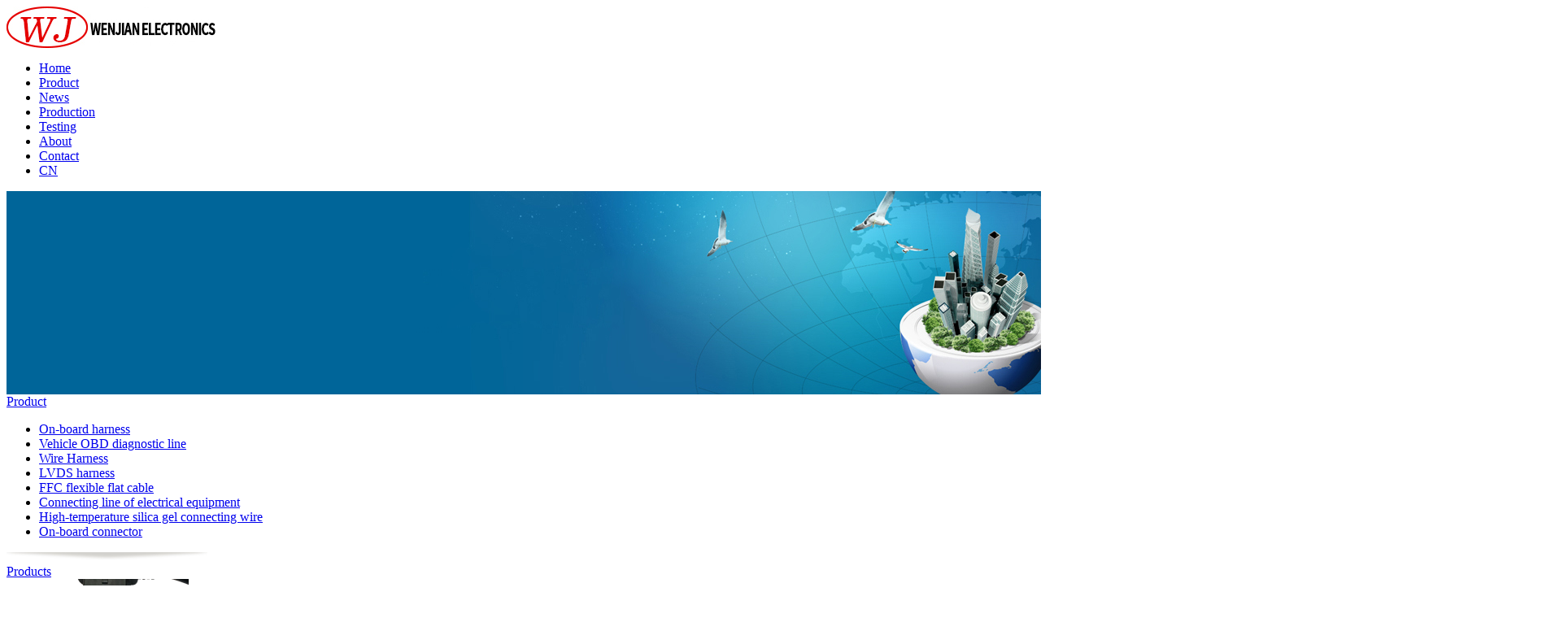

--- FILE ---
content_type: text/html; charset=utf-8
request_url: http://www.wenjiancn.com/en/bus-power-supply-bus-to-bus-connection.html
body_size: 5793
content:
<!DOCTYPE html PUBLIC "-//W3C//DTD XHTML 1.0 Transitional//EN" "http://www.w3.org/TR/xhtml1/DTD/xhtml1-transitional.dtd">
<html xmlns="http://www.w3.org/1999/xhtml">
<head>
<meta http-equiv="Content-Type" content="text/html; charset=utf-8" />
<title>汽车线束_品牌那家好_厂家加工价格_深圳稳健电子有限公司-端子线|深圳端子线|汽车obd诊断线|lvds线束_深圳稳健电子</title>
<meta name="description" content="深圳市稳健电子有限公司专注生产加工汽车线束，是汽车线束的源头工厂，提供厂家加工价格和品牌售后等业务，产品已热销深圳、广州、东莞、惠州、中山、珠海、苏州、上海等地。" />
<meta name="keywords" content="汽车线束" />
<link href="http://www.wenjiancn.com/Data/wenjiancn/template/en/css/css.css?4" rel="stylesheet" type="text/css" />
<script src="http://www.wenjiancn.com/Data/wenjiancn/template/en/js/jquery.js" type="text/javascript"></script>
<script src="http://www.wenjiancn.com/Data/wenjiancn/template/en/js/superslide.2.1.js" type="text/javascript"></script>
<script src="http://www.wenjiancn.com/Data/wenjiancn/template/en/js/jquery-1.8.3.min.js" type="text/javascript"></script>
<meta name="baidu-site-verification" content="code-ZaQWlxZKBb" />
<script>
var _hmt = _hmt || [];
(function() {
  var hm = document.createElement("script");
  hm.src = "https://hm.baidu.com/hm.js?053b797724c15ce5da45c84bf3032031";
  var s = document.getElementsByTagName("script")[0]; 
  s.parentNode.insertBefore(hm, s);
})();
</script>
</head>
<body>
<div class="header">
  <div class="hz">
    <div class="fl logo"><img src="http://www.wenjiancn.com/Data/wenjiancn/template/en/images/index_04.jpg" ait="Shenzhen Robust Electronics Co., Ltd" /></div>
    <div class="fr menu">
      <ul>
        <li><a  href="http://www.wenjiancn.com/en/" title="Home">Home</a></li>
        <li><a class=on href="http://www.wenjiancn.com/en/products.html" title="Product">Product</a></li>
        <li><a  href="http://www.wenjiancn.com/en/news.html" title="News">News</a></li>
        <li><a  href="http://www.wenjiancn.com/en/scsb.html" title="Production">Production</a></li>
        <li><a  href="http://www.wenjiancn.com/en/jcyq.html" title="Testing">Testing</a></li>
        <li><a  href="http://www.wenjiancn.com/en/about.html" title="About">About</a></li>
        <li><a  href="http://www.wenjiancn.com/en/contact.html" title="Contact">Contact</a></li>
        <li><a href="http://www.wenjiancn.com/cn/bus-power-supply-bus-to-bus-connection.html">CN</a></li>
      </ul>
    </div>
  </div>
</div>

<div class="img-banner" style="background-image:url('/Data/wenjiancn/upload/image/20230221/product.jpg');">
  <div><img src="/Data/wenjiancn/upload/image/20230221/product.jpg"></div>
</div>
<div class="clear"></div>
<div class="hza">
  <div class="fl about-left">
    <div class="ny-menu">
      <div class="about-left-b">
        <div class="index_pro-dl"><a href="products.html">Product</a></div>
        <div class="index_pro-xl">
          <ul>
    <li class=on><a href="http://www.wenjiancn.com/en/1123.html">On-board harness</a></li>
    <li ><a href="http://www.wenjiancn.com/en/1122.html">Vehicle OBD diagnostic line</a></li>
    <li ><a href="http://www.wenjiancn.com/en/WireHarness.html">Wire Harness</a></li>
    <li ><a href="http://www.wenjiancn.com/en/LVDS1125.html">LVDS harness</a></li>
    <li ><a href="http://www.wenjiancn.com/en/FFC1126.html">FFC flexible flat cable</a></li>
    <li ><a href="http://www.wenjiancn.com/en/line1128.html">Connecting line of electrical equipment</a></li>
    <li ><a href="http://www.wenjiancn.com/en/line1129.html">High-temperature silica gel connecting wire</a></li>
    <li ><a href="http://www.wenjiancn.com/en/vehicle-connector.html">On-board connector</a></li>
          </ul>
        </div>
      </div>
      <div class="product-left-b"><img src="http://www.wenjiancn.com/Data/wenjiancn/template/en/images/index_40.jpg" /></div>
    </div>
    <div class="ny-menu">
      <div class="about-left-b">
        <div class="index_pro-dl"><a href="#">Products </a></div>
        <div class="ny-tjcp"> 
        <!--向下滚动代码开始-->
        <div id="colee" style="overflow: hidden; height: 383px; width: 224px;">
          <div id="colee1">
            <ul>
<li><a title="OBD16P male to OBD16P female + Toyota 16P female" href="http://www.wenjiancn.com/en/obd16p-to-obd16p16p_52102.html"><img src="/resize_281_231/Data/wenjiancn/upload/image/20190517/QQ图片20190516132311 拷贝.png" alt="OBD16P male to OBD16P female + Toyota 16P female" />OBD16P male to OBD16P female + Toyota 16P female</a></li>
<li><a title="OBD16P male to female adapter TO Toyota 16P female" href="http://www.wenjiancn.com/en/obd16p-to-16p_57326.html"><img src="/resize_281_231/Data/wenjiancn/upload/image/20190517/QQ图片20190516140345 拷贝.png" alt="OBD16P male to female adapter TO Toyota 16P female" />OBD16P male to female adapter TO Toyota 16P female</a></li>
<li><a title="FFC flexible cable OEM" href="http://www.wenjiancn.com/en/53829.html"><img src="/resize_281_231/Data/wenjiancn/upload/image/20181122/SATA线.jpg" alt="FFC flexible cable OEM" />FFC flexible cable OEM</a></li>
<li><a title="HSD4+2 waterproof wiring harness" href="http://www.wenjiancn.com/en/hsd42_53395.html"><img src="/resize_281_231/Data/wenjiancn/upload/image/20201012/HSD4+2防水线.JPG" alt="HSD4+2 waterproof wiring harness" />HSD4+2 waterproof wiring harness</a></li>
<li><a title="HSD4+2 waterproof adapter cable" href="http://www.wenjiancn.com/en/hsd42_50518.html"><img src="/resize_281_231/Data/wenjiancn/upload/image/20201012/HSD4+2防水转接线-1.jpg" alt="HSD4+2 waterproof adapter cable" />HSD4+2 waterproof adapter cable</a></li>

            </ul>
          </div>
          <div id="colee2"></div>
        </div>
<script>
var speed=30;
var colee2=document.getElementById("colee2");
var colee1=document.getElementById("colee1");
var colee=document.getElementById("colee");
colee2.innerHTML=colee1.innerHTML; //克隆colee1为colee2
function Marquee1(){
//当滚动至colee1与colee2交界时
if(colee2.offsetTop-colee.scrollTop<=0){
 colee.scrollTop-=colee1.offsetHeight; //colee跳到最顶端
 }else{
 colee.scrollTop++
}
}
var MyMar1=setInterval(Marquee1,speed)//设置定时器
//鼠标移上时清除定时器达到滚动停止的目的
colee.onmouseover=function(){clearInterval(MyMar1)}
//鼠标移开时重设定时器
colee.onmouseout=function(){MyMar1=setInterval(Marquee1,speed)}
</script> 
<!--向上滚动代码结束--> 
      </div>
      </div>
      <div class="product-left-b"><img src="http://www.wenjiancn.com/Data/wenjiancn/template/en/images/index_40.jpg" /></div>
    </div>
  </div>
  <div class="fr about-right">
   <div class="ny-wz">
    <div class="fl syt"><img src="http://www.wenjiancn.com/Data/wenjiancn/template/en/images/index.png"  /> </div>
    Position：<a href="http://www.wenjiancn.com/en/">Home</a>         > <a href="http://www.wenjiancn.com/en/products.html"><span>Product</span></a>
         > <a href="http://www.wenjiancn.com/en/1123.html"><span>On-board harness</span></a>
</div>
    <link href="http://www.wenjiancn.com/Data/wenjiancn/template/en/css/style.css" rel="stylesheet" type="text/css">
<script type="text/javascript" src="http://www.wenjiancn.com/Data/wenjiancn/template/en/js/jQuery.scroll.js"></script>
<script type="text/javascript" src="http://www.wenjiancn.com/Data/wenjiancn/template/en/js/jquery.jqzoom.js"></script>
<script type="text/javascript">
$(document).ready(function(){
$('.header').find('a:eq(2)').addClass('focus');
$('#Cont_1').simple_slider({'leftID': 'leftNav','rightID': 'rightNav','display':5});
var bigImg = $("#ctl00_cphBody_imgGoods");
var sFstSrc = $("#Cont_1 li:first img").attr("big");
bigImg.attr("src", sFstSrc);
$("#Cont_1 img").click(function(){
var sThisSrc = $(this).attr("big");
bigImg.attr("src", sThisSrc);
bigImg.attr("jqimg", sThisSrc);
bigImg.hide().fadeIn();});
$(".jqzoom").jqueryzoom({xzoom: 450,yzoom: 369,offset: 15,position: "right"});});
</script>
<div class="product-top">
  <div class="l">
    <table class="bigImg" width="100%" border="0" cellspacing="0" cellpadding="0">
      <tr>
        <td valign="middle"><div class="jqzoom"> <img id="ctl00_cphBody_imgGoods" jqimg="/Data/wenjiancn/upload/image/20190517/大巴车电源转接线.jpg" src="/Data/wenjiancn/upload/image/20190517/大巴车电源转接线.jpg" style="border-width: 0px; width: 450px; display: inline; height: 369px;" /></div></td>
      </tr>
    </table>
    <div class="smallImg"> <img id="leftNav" src="http://www.wenjiancn.com/Data/wenjiancn/template/en/images/go_l.png" />
      <div id="Cont_1">
        <ul>
          <li> <img id='ctl00_cphBody_imgSmall' big='/Data/wenjiancn/upload/image/20190517/大巴车电源转接线.jpg' src='/Data/wenjiancn/upload/image/20190517/大巴车电源转接线.jpg' style='border-width:0px;' /></li>
        </ul>
      </div>
      <img id="rightNav" src="http://www.wenjiancn.com/Data/wenjiancn/template/en/images/go_r.png" /> </div>
  </div>
  <div class="pro-right">
    <div class="product-ny-title"><strong>Car power male to female adapter cable</strong></div>
    <div class="product-ny-js">The male and female transfer lines of on-board power supply are widely sought after in domestic and foreign markets. In 2020, China's automobile penetration rate is relatively high, and many domestic automobile manufacturers are emerging, and a hundred flowers are blooming. It is an indispensable function to use the adapter cable to connect the battery to drive the electrical appliances and various tools on the vehicle power supply.</div>
    <div class="product-ny-fwrx">Service hotline：<br />
      <span class="product-ny-hm">0755-82598337</span></div>
    <div class="product-ny-zxxj"><a target="_blank" href="http://wpa.qq.com/msgrd?v=3&uin=479626638&site=qq&menu=yes"><img border="0" src="http://www.wenjiancn.com/Data/wenjiancn/template/en/images/zx.jpg" alt="Click here to send me a message" /></a></div>
  </div>
</div>
<div class="clear"></div>
<div class="sbt-ms">
  <div class="sbt-ms-top"> <span class="k">Product description</span> </div>
  <br/>
  <a href="http://www.wenjiancn.com/scsb.html" target="_blank" title="车载电源公母转接线"><span style="text-decoration: underline; color: #FF0000;"><strong>On-board power supply male and female adapter</strong></span></a>It is widely sought after in domestic and foreign markets. In 2020, China's automobile penetration rate is relatively high, and many domestic automobile manufacturers are emerging, and a hundred flowers are blooming. It is an indispensable function to use the adapter cable to connect the battery to drive the electrical appliances and various tools on the vehicle power supply.
<br />
<br />
<strong>Product appreciation:</strong>
<br /> 
<p style="text-align:center"> <img src="/Data/wenjiancn/upload/image/20200724/6373118246432872852453536.jpg" alt="汽车线束.jpg" title="汽车线束.jpg" /> </p> 
<p> <strong>Industry applicable:<br /><br /></strong>1. Consumer electronics<br />2. Automobile manufacturing<br />3. Technology industry<br /><br /><a href="http://www.wenjiancn.com/about.html" target="_blank" title="稳健电子"><span style="text-decoration: underline; color: #FF0000;">Shenzhen Robust Electronics Co., Ltd</span></a>Focusing on the production and processing of automobile harnesses, it is the source factory of automobile harnesses, providing manufacturers with processing prices and brand after-sales services. Its products have been sold in Shenzhen, Guangzhou, Dongguan, Huizhou, Zhongshan, Zhuhai, Suzhou, Shanghai and other places.</p> </div>

  </div>
</div>

<div class="clear"></div>
<div class="foot-hz">
  <div class="hz">
    <div class="fl foot-lxfs">       <div class="foot-hz-nav">
        <div class="foot-hz-cd">Product </div>
        <div class="foot-hz-menu">
          <ul>
            <li><a href="http://www.wenjiancn.com/en/1123.html">On-board harness</a></li>
            <li><a href="http://www.wenjiancn.com/en/1122.html">Vehicle OBD diagnostic line</a></li>
            <li><a href="http://www.wenjiancn.com/en/WireHarness.html">Wire Harness</a></li>
            <li><a href="http://www.wenjiancn.com/en/LVDS1125.html">LVDS harness</a></li>
            <li><a href="http://www.wenjiancn.com/en/FFC1126.html">FFC flexible flat cable</a></li>
            <li><a href="http://www.wenjiancn.com/en/line1128.html">Connecting line of electrical equipment</a></li>
            <li><a href="http://www.wenjiancn.com/en/line1129.html">High-temperature silica gel connecting wire</a></li>
            <li><a href="http://www.wenjiancn.com/en/vehicle-connector.html">On-board connector</a></li>
          </ul>
        </div>
      </div>
      <div class="foot-hz-nav">
        <div class="foot-hz-cd">News </div>
        <div class="foot-hz-menu">
          <ul>
            <li><a href="http://www.wenjiancn.com/en/company-news.html">Company News</a></li>
            <li><a href="http://www.wenjiancn.com/en/industry-news.html">Industry News</a></li>
            <li><a href="http://www.wenjiancn.com/en/faq.html">Common problem</a></li>
          </ul>
        </div>
      </div>
      <div class="foot-hz-nav">
        <div class="foot-hz-cd">About </div>
        <div class="foot-hz-menu">
          <ul>
            <li><a href="http://www.wenjiancn.com/en/company-profile.html">Company Profile</a></li>
            <li><a href="http://www.wenjiancn.com/en/culture.html">corporate culture</a></li>
            <li><a href="http://www.wenjiancn.com/en/aptitude-honor.html">Honors</a></li>
            <li><a href="http://www.wenjiancn.com/en/company-album.html">Company Album</a></li>
          </ul>
        </div>
      </div>
    </div>
    <div class="fr index_contact">
      <div class="foot-hz-cd">Contact us</div>
      <div class="fl index_contact-nr"> <h3>
    Shenzhen WENJIAN Electronics Co., Ltd
</h3>Address: 4th floor, No. 6, Shangliao Puyuwei Road, Shajing Street, Bao&#39;an District, Shenzhen, Guangdong Province<br/>Tel: 0755-82598337<br/>Fax: 0755-27281825<br/>e-mail：luowenhong<a href="mailto:15007550148@163.com">@wenjiancn.com</a><br/>Q Q：479626638<br/>Luo Sheng 15007550148 </div>
      <div class="fr ewm"><img src="http://www.wenjiancn.com/Data/wenjiancn/template/en/images/index_33.jpg" /><br />Follow us</div>
    </div>
    <div class="clear"></div>
    <div class="foot"><p>
    Manufacturer of on-board harness, new energy charging pile harness, terminal harness, vehicle OBD2 diagnostic cable, LVDS harness
</p>
<p>
    <br/>
</p>
<p>
    Copyright: Shenzhen Robust Electronics Co., Ltd
</p>
<p>
    <br/>
</p></div>
  </div>
</div>


<div class="yb_conct">
 <div class="yb_bar">
  <ul>
   <li class="yb_top">Back to top</li>
   <li class="yb_phone"><div style="font-size:15px;">0755-82598337</div></li>
   <li class="yb_QQ"> <a target="_blank" href="http://wpa.qq.com/msgrd?v=3&amp;uin=479626638&amp;site=qq&amp;menu=yes&amp;from=message&amp;isappinstalled=0" title="Send your request immediately">Online QQ</a> </li>
    <li class="yb_ercode">WeChat<br/>
    <img class="hd_qr" src="http://www.wenjiancn.com/Data/wenjiancn/template/en/images/2w2.jpg" width="125" alt=""></li>
   
  </ul>
 </div>
</div>
<script>
$(function() {
	// 悬浮窗口
	$(".yb_conct").hover(function() {
		$(".yb_conct").css("right", "0px");
		$(".yb_bar .yb_ercode").css('height', '200px');
	}, function() {
		$(".yb_conct").css("right", "-127px");
		$(".yb_bar .yb_ercode").css('height', '53px');
	});
	// 返回顶部
	$(".yb_top").click(function() {
		$("html,body").animate({
			'scrollTop': '0px'
		}, 300)
	});
});
</script>



    

    




</body>
</html>

--- FILE ---
content_type: text/css
request_url: http://www.wenjiancn.com/Data/wenjiancn/template/en/css/style.css
body_size: 843
content:
@charset "utf-8";
.jqzoom { float:left; position:relative; padding:0px; cursor:pointer; }
div.zoomdiv { z-index : 100; position : absolute; top:0px; left:0px; width : 200px; height : 200px; background: #ffffff; border:1px solid #CCCCCC; display:none; text-align: center; overflow: hidden; }
div.jqZoomPup { z-index : 10; visibility : hidden; position : absolute; top:0px; left:0px; width : 50px; height : 50px; border: 1px solid #aaa; background: #ffffff 50% top no-repeat; opacity: 0.5; -moz-opacity: 0.5; -khtml-opacity: 0.5; filter: alpha(Opacity=50); }


/*** Sta Pro_info ***/
.bigImg{ width: 450px; height: 369px; text-align: center; vertical-align: middle; border: 1px solid #dcdcdc; overflow: hidden; 
}
.smallImg{
	margin-top: 12px;
}
#leftNav{
	float:left;
	cursor:pointer;
	margin-bottom: 0;
	margin-left: 0px;
	margin-right: 7px;padding-top:20px;
}
#Cont_1{ float: left; width: 420px; height: 80px; overflow: hidden; 
}
#Cont_1 li{
	float: left;
	width: 95px;
	height:78px;
	text-align: center;
	border: 1px solid #e8e8e8;
cursor: pointer;
	margin-top: 0;
	margin-right: 3px;
	margin-bottom: 0;
	margin-left: 3px;
}
#Cont_1 li img{
width: 95px;
		height:78px;
	border: 1px solid #CCCCCC;
}
#rightNav{
	float:left;
	cursor:pointer;
	margin-right: 0px;
	margin-bottom: 0;
	margin-left: 3px;padding-top:20px;
}
.simple_slider_disabled { opacity:0.6; filter:alpha(opacity=30); zoom:1; }
.pro_info .r .head{ font-size:14px; font-weight:bold; color:#555; padding:10px 0 5px; border-bottom:1px solid #d6dedf;}
.pro_info .r .body{ color:#555; line-height:25px; padding:10px;}
/*** End Pro_info ***/
